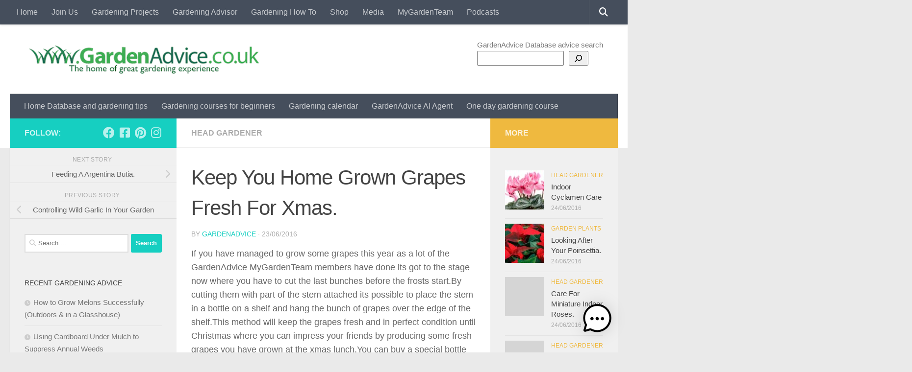

--- FILE ---
content_type: text/html; charset=UTF-8
request_url: https://gardenadvice.co.uk/gardening-tips/keep-you-home-grown-grapes-fresh-for-xmas/
body_size: 15478
content:
<!DOCTYPE html>
<html class="no-js" lang="en-GB">
<head>
  <meta charset="UTF-8">
  <meta name="viewport" content="width=device-width, initial-scale=1.0">
  <link rel="profile" href="https://gmpg.org/xfn/11" />
  <link rel="pingback" href="https://gardenadvice.co.uk/gardening-tips/xmlrpc.php">

          <style id="wfc-base-style" type="text/css">
             .wfc-reset-menu-item-first-letter .navbar .nav>li>a:first-letter {font-size: inherit;}.format-icon:before {color: #5A5A5A;}article .format-icon.tc-hide-icon:before, .safari article.format-video .format-icon.tc-hide-icon:before, .chrome article.format-video .format-icon.tc-hide-icon:before, .safari article.format-image .format-icon.tc-hide-icon:before, .chrome article.format-image .format-icon.tc-hide-icon:before, .safari article.format-gallery .format-icon.tc-hide-icon:before, .safari article.attachment .format-icon.tc-hide-icon:before, .chrome article.format-gallery .format-icon.tc-hide-icon:before, .chrome article.attachment .format-icon.tc-hide-icon:before {content: none!important;}h2#tc-comment-title.tc-hide-icon:before {content: none!important;}.archive .archive-header h1.format-icon.tc-hide-icon:before {content: none!important;}.tc-sidebar h3.widget-title.tc-hide-icon:before {content: none!important;}.footer-widgets h3.widget-title.tc-hide-icon:before {content: none!important;}.tc-hide-icon i, i.tc-hide-icon {display: none !important;}.carousel-control {font-family: "Helvetica Neue", Helvetica, Arial, sans-serif;}.social-block a {font-size: 18px;}footer#footer .colophon .social-block a {font-size: 16px;}.social-block.widget_social a {font-size: 14px;}
        </style>
        <meta name='robots' content='index, follow, max-image-preview:large, max-snippet:-1, max-video-preview:-1' />
<script>document.documentElement.className = document.documentElement.className.replace("no-js","js");</script>

	<!-- This site is optimized with the Yoast SEO plugin v26.7 - https://yoast.com/wordpress/plugins/seo/ -->
	<title>Keep You Home Grown Grapes Fresh For Xmas. - GardenAdvice AI Gardening Database</title>
	<link rel="canonical" href="https://gardenadvice.co.uk/gardening-tips/keep-you-home-grown-grapes-fresh-for-xmas/" />
	<meta property="og:locale" content="en_GB" />
	<meta property="og:type" content="article" />
	<meta property="og:title" content="Keep You Home Grown Grapes Fresh For Xmas. - GardenAdvice AI Gardening Database" />
	<meta property="og:description" content="If you have managed to grow some grapes this year as a lot of the GardenAdvice MyGardenTeam members have done its got to the stage now where you have to cut the last bunches&#046;&#046;&#046;" />
	<meta property="og:url" content="https://gardenadvice.co.uk/gardening-tips/keep-you-home-grown-grapes-fresh-for-xmas/" />
	<meta property="og:site_name" content="GardenAdvice AI Gardening Database" />
	<meta property="article:publisher" content="https://www.facebook.com/GardenAdvice.co.uk/" />
	<meta property="article:published_time" content="2016-06-23T15:00:54+00:00" />
	<meta property="og:image" content="https://gardenadvice.co.uk/gardening-tips/wp-content/uploads/sites/6/2016/07/wisteria.jpg" />
	<meta property="og:image:width" content="650" />
	<meta property="og:image:height" content="597" />
	<meta property="og:image:type" content="image/jpeg" />
	<meta name="author" content="GardenAdvice" />
	<meta name="twitter:card" content="summary_large_image" />
	<meta name="twitter:creator" content="@mygardenteam" />
	<meta name="twitter:site" content="@mygardenteam" />
	<meta name="twitter:label1" content="Written by" />
	<meta name="twitter:data1" content="GardenAdvice" />
	<meta name="twitter:label2" content="Estimated reading time" />
	<meta name="twitter:data2" content="1 minute" />
	<script type="application/ld+json" class="yoast-schema-graph">{"@context":"https://schema.org","@graph":[{"@type":"Article","@id":"https://gardenadvice.co.uk/gardening-tips/keep-you-home-grown-grapes-fresh-for-xmas/#article","isPartOf":{"@id":"https://gardenadvice.co.uk/gardening-tips/keep-you-home-grown-grapes-fresh-for-xmas/"},"author":{"name":"GardenAdvice","@id":"https://gardenadvice.co.uk/gardening-tips/#/schema/person/6788fc62d3d3094c8008a4c6e4531dbe"},"headline":"Keep You Home Grown Grapes Fresh For Xmas.","datePublished":"2016-06-23T15:00:54+00:00","mainEntityOfPage":{"@id":"https://gardenadvice.co.uk/gardening-tips/keep-you-home-grown-grapes-fresh-for-xmas/"},"wordCount":143,"commentCount":0,"publisher":{"@id":"https://gardenadvice.co.uk/gardening-tips/#organization"},"articleSection":["Head Gardener"],"inLanguage":"en-GB","potentialAction":[{"@type":"CommentAction","name":"Comment","target":["https://gardenadvice.co.uk/gardening-tips/keep-you-home-grown-grapes-fresh-for-xmas/#respond"]}]},{"@type":"WebPage","@id":"https://gardenadvice.co.uk/gardening-tips/keep-you-home-grown-grapes-fresh-for-xmas/","url":"https://gardenadvice.co.uk/gardening-tips/keep-you-home-grown-grapes-fresh-for-xmas/","name":"Keep You Home Grown Grapes Fresh For Xmas. - GardenAdvice AI Gardening Database","isPartOf":{"@id":"https://gardenadvice.co.uk/gardening-tips/#website"},"datePublished":"2016-06-23T15:00:54+00:00","breadcrumb":{"@id":"https://gardenadvice.co.uk/gardening-tips/keep-you-home-grown-grapes-fresh-for-xmas/#breadcrumb"},"inLanguage":"en-GB","potentialAction":[{"@type":"ReadAction","target":["https://gardenadvice.co.uk/gardening-tips/keep-you-home-grown-grapes-fresh-for-xmas/"]}]},{"@type":"BreadcrumbList","@id":"https://gardenadvice.co.uk/gardening-tips/keep-you-home-grown-grapes-fresh-for-xmas/#breadcrumb","itemListElement":[{"@type":"ListItem","position":1,"name":"Home","item":"https://gardenadvice.co.uk/gardening-tips/"},{"@type":"ListItem","position":2,"name":"Keep You Home Grown Grapes Fresh For Xmas."}]},{"@type":"WebSite","@id":"https://gardenadvice.co.uk/gardening-tips/#website","url":"https://gardenadvice.co.uk/gardening-tips/","name":"GardenAdvice.co.uk - GardenAdvice - gardening database","description":"The home of gardening Knowledge","publisher":{"@id":"https://gardenadvice.co.uk/gardening-tips/#organization"},"potentialAction":[{"@type":"SearchAction","target":{"@type":"EntryPoint","urlTemplate":"https://gardenadvice.co.uk/gardening-tips/?s={search_term_string}"},"query-input":{"@type":"PropertyValueSpecification","valueRequired":true,"valueName":"search_term_string"}}],"inLanguage":"en-GB"},{"@type":"Organization","@id":"https://gardenadvice.co.uk/gardening-tips/#organization","name":"GardenAdvice - gardening database","url":"https://gardenadvice.co.uk/gardening-tips/","logo":{"@type":"ImageObject","inLanguage":"en-GB","@id":"https://gardenadvice.co.uk/gardening-tips/#/schema/logo/image/","url":"https://gardenadvice.co.uk/gardening-tips/wp-content/uploads/sites/6/2021/08/cropped-favicon.png","contentUrl":"https://gardenadvice.co.uk/gardening-tips/wp-content/uploads/sites/6/2021/08/cropped-favicon.png","width":512,"height":512,"caption":"GardenAdvice - gardening database"},"image":{"@id":"https://gardenadvice.co.uk/gardening-tips/#/schema/logo/image/"},"sameAs":["https://www.facebook.com/GardenAdvice.co.uk/","https://x.com/mygardenteam","https://www.instagram.com/mygardenteam/","https://www.linkedin.com/company/gardenadvice-co-uk","https://www.pinterest.co.uk/gardenadvice/"]},{"@type":"Person","@id":"https://gardenadvice.co.uk/gardening-tips/#/schema/person/6788fc62d3d3094c8008a4c6e4531dbe","name":"GardenAdvice","image":{"@type":"ImageObject","inLanguage":"en-GB","@id":"https://gardenadvice.co.uk/gardening-tips/#/schema/person/image/","url":"https://secure.gravatar.com/avatar/57a93ef9c84706d6a42fd5b9c9864ba35c0716400f460a7a33ec6fda98a9d905?s=96&d=mm&r=g","contentUrl":"https://secure.gravatar.com/avatar/57a93ef9c84706d6a42fd5b9c9864ba35c0716400f460a7a33ec6fda98a9d905?s=96&d=mm&r=g","caption":"GardenAdvice"},"sameAs":["http://gardenadvice.co.uk"],"url":"https://gardenadvice.co.uk/gardening-tips/author/gardenadvice/"}]}</script>
	<!-- / Yoast SEO plugin. -->


<link rel="alternate" type="application/rss+xml" title="GardenAdvice AI Gardening Database &raquo; Feed" href="https://gardenadvice.co.uk/gardening-tips/feed/" />
<link rel="alternate" type="application/rss+xml" title="GardenAdvice AI Gardening Database &raquo; Comments Feed" href="https://gardenadvice.co.uk/gardening-tips/comments/feed/" />
<link rel="alternate" type="application/rss+xml" title="GardenAdvice AI Gardening Database &raquo; Keep You Home Grown Grapes Fresh For Xmas. Comments Feed" href="https://gardenadvice.co.uk/gardening-tips/keep-you-home-grown-grapes-fresh-for-xmas/feed/" />
<link rel="alternate" title="oEmbed (JSON)" type="application/json+oembed" href="https://gardenadvice.co.uk/gardening-tips/wp-json/oembed/1.0/embed?url=https%3A%2F%2Fgardenadvice.co.uk%2Fgardening-tips%2Fkeep-you-home-grown-grapes-fresh-for-xmas%2F" />
<link rel="alternate" title="oEmbed (XML)" type="text/xml+oembed" href="https://gardenadvice.co.uk/gardening-tips/wp-json/oembed/1.0/embed?url=https%3A%2F%2Fgardenadvice.co.uk%2Fgardening-tips%2Fkeep-you-home-grown-grapes-fresh-for-xmas%2F&#038;format=xml" />
<style id='wp-img-auto-sizes-contain-inline-css'>
img:is([sizes=auto i],[sizes^="auto," i]){contain-intrinsic-size:3000px 1500px}
/*# sourceURL=wp-img-auto-sizes-contain-inline-css */
</style>
<style id='wp-emoji-styles-inline-css'>

	img.wp-smiley, img.emoji {
		display: inline !important;
		border: none !important;
		box-shadow: none !important;
		height: 1em !important;
		width: 1em !important;
		margin: 0 0.07em !important;
		vertical-align: -0.1em !important;
		background: none !important;
		padding: 0 !important;
	}
/*# sourceURL=wp-emoji-styles-inline-css */
</style>
<style id='wp-block-library-inline-css'>
:root{--wp-block-synced-color:#7a00df;--wp-block-synced-color--rgb:122,0,223;--wp-bound-block-color:var(--wp-block-synced-color);--wp-editor-canvas-background:#ddd;--wp-admin-theme-color:#007cba;--wp-admin-theme-color--rgb:0,124,186;--wp-admin-theme-color-darker-10:#006ba1;--wp-admin-theme-color-darker-10--rgb:0,107,160.5;--wp-admin-theme-color-darker-20:#005a87;--wp-admin-theme-color-darker-20--rgb:0,90,135;--wp-admin-border-width-focus:2px}@media (min-resolution:192dpi){:root{--wp-admin-border-width-focus:1.5px}}.wp-element-button{cursor:pointer}:root .has-very-light-gray-background-color{background-color:#eee}:root .has-very-dark-gray-background-color{background-color:#313131}:root .has-very-light-gray-color{color:#eee}:root .has-very-dark-gray-color{color:#313131}:root .has-vivid-green-cyan-to-vivid-cyan-blue-gradient-background{background:linear-gradient(135deg,#00d084,#0693e3)}:root .has-purple-crush-gradient-background{background:linear-gradient(135deg,#34e2e4,#4721fb 50%,#ab1dfe)}:root .has-hazy-dawn-gradient-background{background:linear-gradient(135deg,#faaca8,#dad0ec)}:root .has-subdued-olive-gradient-background{background:linear-gradient(135deg,#fafae1,#67a671)}:root .has-atomic-cream-gradient-background{background:linear-gradient(135deg,#fdd79a,#004a59)}:root .has-nightshade-gradient-background{background:linear-gradient(135deg,#330968,#31cdcf)}:root .has-midnight-gradient-background{background:linear-gradient(135deg,#020381,#2874fc)}:root{--wp--preset--font-size--normal:16px;--wp--preset--font-size--huge:42px}.has-regular-font-size{font-size:1em}.has-larger-font-size{font-size:2.625em}.has-normal-font-size{font-size:var(--wp--preset--font-size--normal)}.has-huge-font-size{font-size:var(--wp--preset--font-size--huge)}.has-text-align-center{text-align:center}.has-text-align-left{text-align:left}.has-text-align-right{text-align:right}.has-fit-text{white-space:nowrap!important}#end-resizable-editor-section{display:none}.aligncenter{clear:both}.items-justified-left{justify-content:flex-start}.items-justified-center{justify-content:center}.items-justified-right{justify-content:flex-end}.items-justified-space-between{justify-content:space-between}.screen-reader-text{border:0;clip-path:inset(50%);height:1px;margin:-1px;overflow:hidden;padding:0;position:absolute;width:1px;word-wrap:normal!important}.screen-reader-text:focus{background-color:#ddd;clip-path:none;color:#444;display:block;font-size:1em;height:auto;left:5px;line-height:normal;padding:15px 23px 14px;text-decoration:none;top:5px;width:auto;z-index:100000}html :where(.has-border-color){border-style:solid}html :where([style*=border-top-color]){border-top-style:solid}html :where([style*=border-right-color]){border-right-style:solid}html :where([style*=border-bottom-color]){border-bottom-style:solid}html :where([style*=border-left-color]){border-left-style:solid}html :where([style*=border-width]){border-style:solid}html :where([style*=border-top-width]){border-top-style:solid}html :where([style*=border-right-width]){border-right-style:solid}html :where([style*=border-bottom-width]){border-bottom-style:solid}html :where([style*=border-left-width]){border-left-style:solid}html :where(img[class*=wp-image-]){height:auto;max-width:100%}:where(figure){margin:0 0 1em}html :where(.is-position-sticky){--wp-admin--admin-bar--position-offset:var(--wp-admin--admin-bar--height,0px)}@media screen and (max-width:600px){html :where(.is-position-sticky){--wp-admin--admin-bar--position-offset:0px}}

/*# sourceURL=wp-block-library-inline-css */
</style><style id='wp-block-search-inline-css'>
.wp-block-search__button{margin-left:10px;word-break:normal}.wp-block-search__button.has-icon{line-height:0}.wp-block-search__button svg{height:1.25em;min-height:24px;min-width:24px;width:1.25em;fill:currentColor;vertical-align:text-bottom}:where(.wp-block-search__button){border:1px solid #ccc;padding:6px 10px}.wp-block-search__inside-wrapper{display:flex;flex:auto;flex-wrap:nowrap;max-width:100%}.wp-block-search__label{width:100%}.wp-block-search.wp-block-search__button-only .wp-block-search__button{box-sizing:border-box;display:flex;flex-shrink:0;justify-content:center;margin-left:0;max-width:100%}.wp-block-search.wp-block-search__button-only .wp-block-search__inside-wrapper{min-width:0!important;transition-property:width}.wp-block-search.wp-block-search__button-only .wp-block-search__input{flex-basis:100%;transition-duration:.3s}.wp-block-search.wp-block-search__button-only.wp-block-search__searchfield-hidden,.wp-block-search.wp-block-search__button-only.wp-block-search__searchfield-hidden .wp-block-search__inside-wrapper{overflow:hidden}.wp-block-search.wp-block-search__button-only.wp-block-search__searchfield-hidden .wp-block-search__input{border-left-width:0!important;border-right-width:0!important;flex-basis:0;flex-grow:0;margin:0;min-width:0!important;padding-left:0!important;padding-right:0!important;width:0!important}:where(.wp-block-search__input){appearance:none;border:1px solid #949494;flex-grow:1;font-family:inherit;font-size:inherit;font-style:inherit;font-weight:inherit;letter-spacing:inherit;line-height:inherit;margin-left:0;margin-right:0;min-width:3rem;padding:8px;text-decoration:unset!important;text-transform:inherit}:where(.wp-block-search__button-inside .wp-block-search__inside-wrapper){background-color:#fff;border:1px solid #949494;box-sizing:border-box;padding:4px}:where(.wp-block-search__button-inside .wp-block-search__inside-wrapper) .wp-block-search__input{border:none;border-radius:0;padding:0 4px}:where(.wp-block-search__button-inside .wp-block-search__inside-wrapper) .wp-block-search__input:focus{outline:none}:where(.wp-block-search__button-inside .wp-block-search__inside-wrapper) :where(.wp-block-search__button){padding:4px 8px}.wp-block-search.aligncenter .wp-block-search__inside-wrapper{margin:auto}.wp-block[data-align=right] .wp-block-search.wp-block-search__button-only .wp-block-search__inside-wrapper{float:right}
/*# sourceURL=https://gardenadvice.co.uk/gardening-tips/wp-includes/blocks/search/style.min.css */
</style>
<style id='global-styles-inline-css'>
:root{--wp--preset--aspect-ratio--square: 1;--wp--preset--aspect-ratio--4-3: 4/3;--wp--preset--aspect-ratio--3-4: 3/4;--wp--preset--aspect-ratio--3-2: 3/2;--wp--preset--aspect-ratio--2-3: 2/3;--wp--preset--aspect-ratio--16-9: 16/9;--wp--preset--aspect-ratio--9-16: 9/16;--wp--preset--color--black: #000000;--wp--preset--color--cyan-bluish-gray: #abb8c3;--wp--preset--color--white: #ffffff;--wp--preset--color--pale-pink: #f78da7;--wp--preset--color--vivid-red: #cf2e2e;--wp--preset--color--luminous-vivid-orange: #ff6900;--wp--preset--color--luminous-vivid-amber: #fcb900;--wp--preset--color--light-green-cyan: #7bdcb5;--wp--preset--color--vivid-green-cyan: #00d084;--wp--preset--color--pale-cyan-blue: #8ed1fc;--wp--preset--color--vivid-cyan-blue: #0693e3;--wp--preset--color--vivid-purple: #9b51e0;--wp--preset--gradient--vivid-cyan-blue-to-vivid-purple: linear-gradient(135deg,rgb(6,147,227) 0%,rgb(155,81,224) 100%);--wp--preset--gradient--light-green-cyan-to-vivid-green-cyan: linear-gradient(135deg,rgb(122,220,180) 0%,rgb(0,208,130) 100%);--wp--preset--gradient--luminous-vivid-amber-to-luminous-vivid-orange: linear-gradient(135deg,rgb(252,185,0) 0%,rgb(255,105,0) 100%);--wp--preset--gradient--luminous-vivid-orange-to-vivid-red: linear-gradient(135deg,rgb(255,105,0) 0%,rgb(207,46,46) 100%);--wp--preset--gradient--very-light-gray-to-cyan-bluish-gray: linear-gradient(135deg,rgb(238,238,238) 0%,rgb(169,184,195) 100%);--wp--preset--gradient--cool-to-warm-spectrum: linear-gradient(135deg,rgb(74,234,220) 0%,rgb(151,120,209) 20%,rgb(207,42,186) 40%,rgb(238,44,130) 60%,rgb(251,105,98) 80%,rgb(254,248,76) 100%);--wp--preset--gradient--blush-light-purple: linear-gradient(135deg,rgb(255,206,236) 0%,rgb(152,150,240) 100%);--wp--preset--gradient--blush-bordeaux: linear-gradient(135deg,rgb(254,205,165) 0%,rgb(254,45,45) 50%,rgb(107,0,62) 100%);--wp--preset--gradient--luminous-dusk: linear-gradient(135deg,rgb(255,203,112) 0%,rgb(199,81,192) 50%,rgb(65,88,208) 100%);--wp--preset--gradient--pale-ocean: linear-gradient(135deg,rgb(255,245,203) 0%,rgb(182,227,212) 50%,rgb(51,167,181) 100%);--wp--preset--gradient--electric-grass: linear-gradient(135deg,rgb(202,248,128) 0%,rgb(113,206,126) 100%);--wp--preset--gradient--midnight: linear-gradient(135deg,rgb(2,3,129) 0%,rgb(40,116,252) 100%);--wp--preset--font-size--small: 13px;--wp--preset--font-size--medium: 20px;--wp--preset--font-size--large: 36px;--wp--preset--font-size--x-large: 42px;--wp--preset--spacing--20: 0.44rem;--wp--preset--spacing--30: 0.67rem;--wp--preset--spacing--40: 1rem;--wp--preset--spacing--50: 1.5rem;--wp--preset--spacing--60: 2.25rem;--wp--preset--spacing--70: 3.38rem;--wp--preset--spacing--80: 5.06rem;--wp--preset--shadow--natural: 6px 6px 9px rgba(0, 0, 0, 0.2);--wp--preset--shadow--deep: 12px 12px 50px rgba(0, 0, 0, 0.4);--wp--preset--shadow--sharp: 6px 6px 0px rgba(0, 0, 0, 0.2);--wp--preset--shadow--outlined: 6px 6px 0px -3px rgb(255, 255, 255), 6px 6px rgb(0, 0, 0);--wp--preset--shadow--crisp: 6px 6px 0px rgb(0, 0, 0);}:where(.is-layout-flex){gap: 0.5em;}:where(.is-layout-grid){gap: 0.5em;}body .is-layout-flex{display: flex;}.is-layout-flex{flex-wrap: wrap;align-items: center;}.is-layout-flex > :is(*, div){margin: 0;}body .is-layout-grid{display: grid;}.is-layout-grid > :is(*, div){margin: 0;}:where(.wp-block-columns.is-layout-flex){gap: 2em;}:where(.wp-block-columns.is-layout-grid){gap: 2em;}:where(.wp-block-post-template.is-layout-flex){gap: 1.25em;}:where(.wp-block-post-template.is-layout-grid){gap: 1.25em;}.has-black-color{color: var(--wp--preset--color--black) !important;}.has-cyan-bluish-gray-color{color: var(--wp--preset--color--cyan-bluish-gray) !important;}.has-white-color{color: var(--wp--preset--color--white) !important;}.has-pale-pink-color{color: var(--wp--preset--color--pale-pink) !important;}.has-vivid-red-color{color: var(--wp--preset--color--vivid-red) !important;}.has-luminous-vivid-orange-color{color: var(--wp--preset--color--luminous-vivid-orange) !important;}.has-luminous-vivid-amber-color{color: var(--wp--preset--color--luminous-vivid-amber) !important;}.has-light-green-cyan-color{color: var(--wp--preset--color--light-green-cyan) !important;}.has-vivid-green-cyan-color{color: var(--wp--preset--color--vivid-green-cyan) !important;}.has-pale-cyan-blue-color{color: var(--wp--preset--color--pale-cyan-blue) !important;}.has-vivid-cyan-blue-color{color: var(--wp--preset--color--vivid-cyan-blue) !important;}.has-vivid-purple-color{color: var(--wp--preset--color--vivid-purple) !important;}.has-black-background-color{background-color: var(--wp--preset--color--black) !important;}.has-cyan-bluish-gray-background-color{background-color: var(--wp--preset--color--cyan-bluish-gray) !important;}.has-white-background-color{background-color: var(--wp--preset--color--white) !important;}.has-pale-pink-background-color{background-color: var(--wp--preset--color--pale-pink) !important;}.has-vivid-red-background-color{background-color: var(--wp--preset--color--vivid-red) !important;}.has-luminous-vivid-orange-background-color{background-color: var(--wp--preset--color--luminous-vivid-orange) !important;}.has-luminous-vivid-amber-background-color{background-color: var(--wp--preset--color--luminous-vivid-amber) !important;}.has-light-green-cyan-background-color{background-color: var(--wp--preset--color--light-green-cyan) !important;}.has-vivid-green-cyan-background-color{background-color: var(--wp--preset--color--vivid-green-cyan) !important;}.has-pale-cyan-blue-background-color{background-color: var(--wp--preset--color--pale-cyan-blue) !important;}.has-vivid-cyan-blue-background-color{background-color: var(--wp--preset--color--vivid-cyan-blue) !important;}.has-vivid-purple-background-color{background-color: var(--wp--preset--color--vivid-purple) !important;}.has-black-border-color{border-color: var(--wp--preset--color--black) !important;}.has-cyan-bluish-gray-border-color{border-color: var(--wp--preset--color--cyan-bluish-gray) !important;}.has-white-border-color{border-color: var(--wp--preset--color--white) !important;}.has-pale-pink-border-color{border-color: var(--wp--preset--color--pale-pink) !important;}.has-vivid-red-border-color{border-color: var(--wp--preset--color--vivid-red) !important;}.has-luminous-vivid-orange-border-color{border-color: var(--wp--preset--color--luminous-vivid-orange) !important;}.has-luminous-vivid-amber-border-color{border-color: var(--wp--preset--color--luminous-vivid-amber) !important;}.has-light-green-cyan-border-color{border-color: var(--wp--preset--color--light-green-cyan) !important;}.has-vivid-green-cyan-border-color{border-color: var(--wp--preset--color--vivid-green-cyan) !important;}.has-pale-cyan-blue-border-color{border-color: var(--wp--preset--color--pale-cyan-blue) !important;}.has-vivid-cyan-blue-border-color{border-color: var(--wp--preset--color--vivid-cyan-blue) !important;}.has-vivid-purple-border-color{border-color: var(--wp--preset--color--vivid-purple) !important;}.has-vivid-cyan-blue-to-vivid-purple-gradient-background{background: var(--wp--preset--gradient--vivid-cyan-blue-to-vivid-purple) !important;}.has-light-green-cyan-to-vivid-green-cyan-gradient-background{background: var(--wp--preset--gradient--light-green-cyan-to-vivid-green-cyan) !important;}.has-luminous-vivid-amber-to-luminous-vivid-orange-gradient-background{background: var(--wp--preset--gradient--luminous-vivid-amber-to-luminous-vivid-orange) !important;}.has-luminous-vivid-orange-to-vivid-red-gradient-background{background: var(--wp--preset--gradient--luminous-vivid-orange-to-vivid-red) !important;}.has-very-light-gray-to-cyan-bluish-gray-gradient-background{background: var(--wp--preset--gradient--very-light-gray-to-cyan-bluish-gray) !important;}.has-cool-to-warm-spectrum-gradient-background{background: var(--wp--preset--gradient--cool-to-warm-spectrum) !important;}.has-blush-light-purple-gradient-background{background: var(--wp--preset--gradient--blush-light-purple) !important;}.has-blush-bordeaux-gradient-background{background: var(--wp--preset--gradient--blush-bordeaux) !important;}.has-luminous-dusk-gradient-background{background: var(--wp--preset--gradient--luminous-dusk) !important;}.has-pale-ocean-gradient-background{background: var(--wp--preset--gradient--pale-ocean) !important;}.has-electric-grass-gradient-background{background: var(--wp--preset--gradient--electric-grass) !important;}.has-midnight-gradient-background{background: var(--wp--preset--gradient--midnight) !important;}.has-small-font-size{font-size: var(--wp--preset--font-size--small) !important;}.has-medium-font-size{font-size: var(--wp--preset--font-size--medium) !important;}.has-large-font-size{font-size: var(--wp--preset--font-size--large) !important;}.has-x-large-font-size{font-size: var(--wp--preset--font-size--x-large) !important;}
/*# sourceURL=global-styles-inline-css */
</style>

<style id='classic-theme-styles-inline-css'>
/*! This file is auto-generated */
.wp-block-button__link{color:#fff;background-color:#32373c;border-radius:9999px;box-shadow:none;text-decoration:none;padding:calc(.667em + 2px) calc(1.333em + 2px);font-size:1.125em}.wp-block-file__button{background:#32373c;color:#fff;text-decoration:none}
/*# sourceURL=/wp-includes/css/classic-themes.min.css */
</style>
<link rel='stylesheet' id='wdgpt-style-front-css' href='https://gardenadvice.co.uk/gardening-tips/wp-content/plugins/smartsearchwp-amended/css/main.css?ver=2.6.2' media='all' />
<link rel='stylesheet' id='mwai_chatbot_theme_messages-css' href='https://gardenadvice.co.uk/gardening-tips/wp-content/plugins/ai-engine-pro/themes/messages.css?ver=1765979004' media='all' />
<link rel='stylesheet' id='hph-front-style-css' href='https://gardenadvice.co.uk/gardening-tips/wp-content/themes/hueman-pro/addons/assets/front/css/hph-front.min.css?ver=1.4.29' media='all' />
<link rel='stylesheet' id='hueman-main-style-css' href='https://gardenadvice.co.uk/gardening-tips/wp-content/themes/hueman-pro/assets/front/css/main.min.css?ver=1.4.29' media='all' />
<style id='hueman-main-style-inline-css'>
body { font-family:Arial, sans-serif;font-size:1.00rem }@media only screen and (min-width: 720px) {
        .nav > li { font-size:1.00rem; }
      }.search-expand,
              #nav-topbar.nav-container { background-color: #454e5c}@media only screen and (min-width: 720px) {
                #nav-topbar .nav ul { background-color: #454e5c; }
              }.is-scrolled #header .nav-container.desktop-sticky,
              .is-scrolled #header .search-expand { background-color: #454e5c; background-color: rgba(69,78,92,0.90) }.is-scrolled .topbar-transparent #nav-topbar.desktop-sticky .nav ul { background-color: #454e5c; background-color: rgba(69,78,92,0.95) }#header { background-color: #ffffff; }
@media only screen and (min-width: 720px) {
  #nav-header .nav ul { background-color: #ffffff; }
}
        .is-scrolled #header #nav-mobile { background-color: #454e5c; background-color: rgba(69,78,92,0.90) }.site-title a img { max-height: 62px; }body { background-color: #eaeaea; }
/*# sourceURL=hueman-main-style-inline-css */
</style>
<link rel='stylesheet' id='hueman-font-awesome-css' href='https://gardenadvice.co.uk/gardening-tips/wp-content/themes/hueman-pro/assets/front/css/font-awesome.min.css?ver=1.4.29' media='all' />
<script src="https://gardenadvice.co.uk/gardening-tips/wp-includes/js/jquery/jquery.min.js?ver=3.7.1" id="jquery-core-js"></script>
<script src="https://gardenadvice.co.uk/gardening-tips/wp-includes/js/jquery/jquery-migrate.min.js?ver=3.4.1" id="jquery-migrate-js"></script>
<script src="https://gardenadvice.co.uk/gardening-tips/wp-includes/js/dist/vendor/react.min.js?ver=18.3.1.1" id="react-js"></script>
<script src="https://gardenadvice.co.uk/gardening-tips/wp-includes/js/dist/vendor/react-dom.min.js?ver=18.3.1.1" id="react-dom-js"></script>
<script src="https://gardenadvice.co.uk/gardening-tips/wp-includes/js/dist/escape-html.min.js?ver=6561a406d2d232a6fbd2" id="wp-escape-html-js"></script>
<script src="https://gardenadvice.co.uk/gardening-tips/wp-includes/js/dist/element.min.js?ver=6a582b0c827fa25df3dd" id="wp-element-js"></script>
<script src="https://gardenadvice.co.uk/gardening-tips/wp-content/plugins/ai-engine-pro/app/chatbot.js?ver=1765979004" id="mwai_chatbot-js"></script>
<link rel="https://api.w.org/" href="https://gardenadvice.co.uk/gardening-tips/wp-json/" /><link rel="alternate" title="JSON" type="application/json" href="https://gardenadvice.co.uk/gardening-tips/wp-json/wp/v2/posts/1607" /><link rel="EditURI" type="application/rsd+xml" title="RSD" href="https://gardenadvice.co.uk/gardening-tips/xmlrpc.php?rsd" />
<meta name="generator" content="WordPress 6.9" />
<link rel='shortlink' href='https://gardenadvice.co.uk/gardening-tips/?p=1607' />
    <link rel="preload" as="font" type="font/woff2" href="https://gardenadvice.co.uk/gardening-tips/wp-content/themes/hueman-pro/assets/front/webfonts/fa-brands-400.woff2?v=5.15.2" crossorigin="anonymous"/>
    <link rel="preload" as="font" type="font/woff2" href="https://gardenadvice.co.uk/gardening-tips/wp-content/themes/hueman-pro/assets/front/webfonts/fa-regular-400.woff2?v=5.15.2" crossorigin="anonymous"/>
    <link rel="preload" as="font" type="font/woff2" href="https://gardenadvice.co.uk/gardening-tips/wp-content/themes/hueman-pro/assets/front/webfonts/fa-solid-900.woff2?v=5.15.2" crossorigin="anonymous"/>
  <!--[if lt IE 9]>
<script src="https://gardenadvice.co.uk/gardening-tips/wp-content/themes/hueman-pro/assets/front/js/ie/html5shiv-printshiv.min.js"></script>
<script src="https://gardenadvice.co.uk/gardening-tips/wp-content/themes/hueman-pro/assets/front/js/ie/selectivizr.js"></script>
<![endif]-->
<link rel="icon" href="https://gardenadvice.co.uk/gardening-tips/wp-content/uploads/sites/6/2021/08/cropped-favicon-32x32.png" sizes="32x32" />
<link rel="icon" href="https://gardenadvice.co.uk/gardening-tips/wp-content/uploads/sites/6/2021/08/cropped-favicon-192x192.png" sizes="192x192" />
<link rel="apple-touch-icon" href="https://gardenadvice.co.uk/gardening-tips/wp-content/uploads/sites/6/2021/08/cropped-favicon-180x180.png" />
<meta name="msapplication-TileImage" content="https://gardenadvice.co.uk/gardening-tips/wp-content/uploads/sites/6/2021/08/cropped-favicon-270x270.png" />
            <style id="grids-css" type="text/css">
                .post-list .grid-item {float: left; }
                .cols-1 .grid-item { width: 100%; }
                .cols-2 .grid-item { width: 50%; }
                .cols-3 .grid-item { width: 33.3%; }
                .cols-4 .grid-item { width: 25%; }
                @media only screen and (max-width: 719px) {
                      #grid-wrapper .grid-item{
                        width: 100%;
                      }
                }
            </style>
            </head>

<body class="wp-singular post-template-default single single-post postid-1607 single-format-standard wp-custom-logo wp-embed-responsive wp-theme-hueman-pro col-3cm full-width topbar-enabled hueman-pro-1-4-29 chrome">
<div id="wrapper">
  <a class="screen-reader-text skip-link" href="#content">Below content</a>
  
  <header id="header" class="both-menus-mobile-on two-mobile-menus both_menus header-ads-desktop  topbar-transparent no-header-img">
  
        <nav class="nav-container group desktop-menu  " id="nav-topbar" data-menu-id="header-1">
                <!-- <div class="ham__navbar-toggler collapsed" aria-expanded="false">
          <div class="ham__navbar-span-wrapper">
            <span class="ham-toggler-menu__span"></span>
          </div>
        </div> -->
        <button class="ham__navbar-toggler-two collapsed" title="Menu" aria-expanded="false">
          <span class="ham__navbar-span-wrapper">
            <span class="line line-1"></span>
            <span class="line line-2"></span>
            <span class="line line-3"></span>
          </span>
        </button>
              <div class="nav-text"></div>
  <div class="topbar-toggle-down">
    <i class="fas fa-angle-double-down" aria-hidden="true" data-toggle="down" title="Expand menu"></i>
    <i class="fas fa-angle-double-up" aria-hidden="true" data-toggle="up" title="Collapse menu"></i>
  </div>
  <div class="nav-wrap container">
    <ul id="menu-topbar" class="nav container-inner group"><li id="menu-item-10" class="menu-item menu-item-type-custom menu-item-object-custom menu-item-10"><a href="https://gardenadvice.co.uk">Home</a></li>
<li id="menu-item-4077" class="menu-item menu-item-type-custom menu-item-object-custom menu-item-4077"><a href="https://gardenadvice.co.uk/membership-join/">Join Us</a></li>
<li id="menu-item-11" class="menu-item menu-item-type-custom menu-item-object-custom menu-item-11"><a href="https://gardenadvice.co.uk/gardening-project/">Gardening Projects</a></li>
<li id="menu-item-12" class="menu-item menu-item-type-custom menu-item-object-custom menu-item-12"><a href="https://gardenadvice.co.uk/gardening-advice/">Gardening Advisor</a></li>
<li id="menu-item-13" class="menu-item menu-item-type-custom menu-item-object-custom menu-item-13"><a href="https://gardenadvice.co.uk/gardening-how-to/">Gardening How To</a></li>
<li id="menu-item-15" class="menu-item menu-item-type-custom menu-item-object-custom menu-item-15"><a href="https://gardenadvice.co.uk/shop/">Shop</a></li>
<li id="menu-item-3764" class="menu-item menu-item-type-custom menu-item-object-custom menu-item-3764"><a href="https://gardenadvice.co.uk/media/">Media</a></li>
<li id="menu-item-3766" class="menu-item menu-item-type-custom menu-item-object-custom menu-item-3766"><a href="https://gardenadvice.co.uk/my-garden-team/">MyGardenTeam</a></li>
<li id="menu-item-5309" class="menu-item menu-item-type-custom menu-item-object-custom menu-item-5309"><a href="https://gardenadvice.co.uk/blog/podcast/">Podcasts</a></li>
</ul>  </div>
      <div id="topbar-header-search" class="container">
      <div class="container-inner">
        <button class="toggle-search"><i class="fas fa-search"></i></button>
        <div class="search-expand">
          <div class="search-expand-inner"><form role="search" method="get" class="search-form" action="https://gardenadvice.co.uk/gardening-tips/">
				<label>
					<span class="screen-reader-text">Search for:</span>
					<input type="search" class="search-field" placeholder="Search &hellip;" value="" name="s" />
				</label>
				<input type="submit" class="search-submit" value="Search" />
			</form></div>
        </div>
      </div><!--/.container-inner-->
    </div><!--/.container-->
  
</nav><!--/#nav-topbar-->  
  <div class="container group">
        <div class="container-inner">

                    <div class="group hu-pad central-header-zone">
                  <div class="logo-tagline-group">
                      <p class="site-title">                  <a class="custom-logo-link" href="https://gardenadvice.co.uk/gardening-tips/" rel="home" title="GardenAdvice AI Gardening Database | Home page"><img src="https://gardenadvice.co.uk/gardening-tips/wp-content/uploads/sites/6/2022/11/cropped-big-logo-1.gif" alt="GardenAdvice AI Gardening Database" width="850" height="109"/></a>                </p>                                                <p class="site-description">The home of gardening Knowledge</p>
                                        </div>

                                        <div id="header-widgets">
                          <div id="block-12" class="widget widget_block widget_search"><form role="search" method="get" action="https://gardenadvice.co.uk/gardening-tips/" class="wp-block-search__button-outside wp-block-search__icon-button wp-block-search"    ><label class="wp-block-search__label" for="wp-block-search__input-1" >GardenAdvice Database advice search</label><div class="wp-block-search__inside-wrapper" ><input class="wp-block-search__input" id="wp-block-search__input-1" placeholder="" value="" type="search" name="s" required /><button aria-label="Search" class="wp-block-search__button has-icon wp-element-button" type="submit" ><svg class="search-icon" viewBox="0 0 24 24" width="24" height="24">
					<path d="M13 5c-3.3 0-6 2.7-6 6 0 1.4.5 2.7 1.3 3.7l-3.8 3.8 1.1 1.1 3.8-3.8c1 .8 2.3 1.3 3.7 1.3 3.3 0 6-2.7 6-6S16.3 5 13 5zm0 10.5c-2.5 0-4.5-2-4.5-4.5s2-4.5 4.5-4.5 4.5 2 4.5 4.5-2 4.5-4.5 4.5z"></path>
				</svg></button></div></form></div>                      </div><!--/#header-ads-->
                                </div>
      
                <nav class="nav-container group desktop-menu " id="nav-header" data-menu-id="header-2">
                <!-- <div class="ham__navbar-toggler collapsed" aria-expanded="false">
          <div class="ham__navbar-span-wrapper">
            <span class="ham-toggler-menu__span"></span>
          </div>
        </div> -->
        <button class="ham__navbar-toggler-two collapsed" title="Menu" aria-expanded="false">
          <span class="ham__navbar-span-wrapper">
            <span class="line line-1"></span>
            <span class="line line-2"></span>
            <span class="line line-3"></span>
          </span>
        </button>
              <div class="nav-text"><!-- put your mobile menu text here --></div>

  <div class="nav-wrap container">
        <ul id="menu-header" class="nav container-inner group"><li id="menu-item-3767" class="menu-item menu-item-type-custom menu-item-object-custom menu-item-home menu-item-3767"><a href="https://gardenadvice.co.uk/gardening-tips">Home Database and gardening tips</a></li>
<li id="menu-item-3768" class="menu-item menu-item-type-custom menu-item-object-custom menu-item-3768"><a href="https://gardenadvice.co.uk/gardening-courses/beginner/">Gardening courses for beginners</a></li>
<li id="menu-item-3769" class="menu-item menu-item-type-custom menu-item-object-custom menu-item-3769"><a href="https://gardenadvice.co.uk/amazon-alexa">Gardening calendar</a></li>
<li id="menu-item-3770" class="menu-item menu-item-type-custom menu-item-object-custom menu-item-3770"><a href="https://gardenadvice.co.uk/gardening-tips/welcome-to-gardenadvicecouk-gardening-tips-and-advice-database/">GardenAdvice AI Agent</a></li>
<li id="menu-item-3814" class="menu-item menu-item-type-custom menu-item-object-custom menu-item-3814"><a href="https://gardenadvice.co.uk/gardening-courses/">One day gardening course</a></li>
</ul>  </div>
</nav><!--/#nav-header-->      
    </div><!--/.container-inner-->
      </div><!--/.container-->

</header><!--/#header-->
  
  <div class="container" id="page">
    <div class="container-inner">
            <div class="main">
        <div class="main-inner group">
          
              <main class="content" id="content">
              <div class="page-title hu-pad group">
          	    		<ul class="meta-single group">
    			<li class="category"><a href="https://gardenadvice.co.uk/gardening-tips/category/head-gardener/" rel="category tag">Head Gardener</a></li>
    			    		</ul>
            
    </div><!--/.page-title-->
          <div class="hu-pad group">
              <article class="post-1607 post type-post status-publish format-standard hentry category-head-gardener">
    <div class="post-inner group">

      <h1 class="post-title entry-title">Keep You Home Grown Grapes Fresh For Xmas.</h1>
  <p class="post-byline">
       by     <span class="vcard author">
       <span class="fn"><a href="https://gardenadvice.co.uk/gardening-tips/author/gardenadvice/" title="Posts by GardenAdvice" rel="author">GardenAdvice</a></span>
     </span>
     &middot;
                                            <time class="published" datetime="2016-06-23T16:00:54+00:00">23/06/2016</time>
                      </p>

                                
      <div class="clear"></div>

      <div class="entry themeform">
        <div class="entry-inner">
          <p>If you have managed to grow some grapes this year as a lot of the GardenAdvice MyGardenTeam members have done its got to the stage now where you have to cut the last bunches before the frosts start.By cutting them with part of the stem attached its possible to place the stem in a bottle on a shelf and hang the bunch of grapes over the edge of the shelf.This method will keep the grapes fresh and in perfect condition until Christmas where you can impress your friends by producing some fresh grapes you have grown at the xmas lunch.You can buy a special bottle developed for the purpose with a long neck section in which sits the grapes stem and another hole to keep topping up with fresh water every week. </p>

        <section class="gardenadvice-ai-block">
            <h2>GardenAdvice AI agent answering your gardening questions</h2>

            <!-- AI CHATBOT START -->
            <div class="gardenadvice-ai-chatbot">
                <!-- wp:ai-engine/chatbot -->
<div class='mwai-chatbot-container' data-params='{&quot;aiName&quot;:&quot;GardenAdvice AI&quot;,&quot;userName&quot;:&quot;User: GardenAdvice AI&quot;,&quot;guestName&quot;:&quot;Guest:&quot;,&quot;aiAvatar&quot;:true,&quot;userAvatar&quot;:true,&quot;aiAvatarUrl&quot;:&quot;chat-color-green.svg&quot;,&quot;textSend&quot;:&quot;Send&quot;,&quot;textClear&quot;:&quot;Clear&quot;,&quot;imageUpload&quot;:true,&quot;fileUpload&quot;:true,&quot;multiUpload&quot;:true,&quot;maxUploads&quot;:3,&quot;fileUploads&quot;:3,&quot;allowedMimeTypes&quot;:&quot;image\/png, image\/jpeg, video\/mp4&quot;,&quot;mode&quot;:&quot;chat&quot;,&quot;textInputPlaceholder&quot;:&quot;Type your gardening question or upload a plant image...&quot;,&quot;textInputMaxLength&quot;:512,&quot;textCompliance&quot;:&quot;This is GardenAdvice AI gardening advice for clarification of the advice provided  please contact us &quot;,&quot;startSentence&quot;:&quot;Ask the GardenAdvice gardening knowledge database AI Agent your gardening questions or idenfiy a plant by loading a plant image ( detailed responses can take up to 30 seconds ) &quot;,&quot;localMemory&quot;:true,&quot;themeId&quot;:&quot;messages&quot;,&quot;window&quot;:false,&quot;icon&quot;:&quot;&quot;,&quot;iconText&quot;:&quot;&quot;,&quot;iconTextDelay&quot;:1,&quot;iconAlt&quot;:&quot;AI Engine Chatbot&quot;,&quot;iconPosition&quot;:&quot;bottom-right&quot;,&quot;centerOpen&quot;:false,&quot;width&quot;:&quot;&quot;,&quot;openDelay&quot;:&quot;&quot;,&quot;iconBubble&quot;:false,&quot;windowAnimation&quot;:&quot;zoom&quot;,&quot;fullscreen&quot;:false,&quot;copyButton&quot;:true,&quot;headerSubtitle&quot;:&quot;Discuss with&quot;,&quot;popupTitle&quot;:&quot;GardenAdvice AI&quot;,&quot;containerType&quot;:&quot;standard&quot;,&quot;headerType&quot;:&quot;standard&quot;,&quot;messagesType&quot;:&quot;standard&quot;,&quot;inputType&quot;:&quot;standard&quot;,&quot;footerType&quot;:&quot;standard&quot;}' data-system='{&quot;botId&quot;:&quot;default&quot;,&quot;customId&quot;:null,&quot;userData&quot;:null,&quot;sessionId&quot;:&quot;6968403a28dfb&quot;,&quot;restNonce&quot;:null,&quot;contextId&quot;:1607,&quot;pluginUrl&quot;:&quot;https:\/\/gardenadvice.co.uk\/gardening-tips\/wp-content\/plugins\/ai-engine-pro\/&quot;,&quot;restUrl&quot;:&quot;https:\/\/gardenadvice.co.uk\/gardening-tips\/wp-json&quot;,&quot;stream&quot;:false,&quot;debugMode&quot;:false,&quot;eventLogs&quot;:false,&quot;speech_recognition&quot;:true,&quot;speech_synthesis&quot;:false,&quot;typewriter&quot;:false,&quot;crossSite&quot;:false,&quot;actions&quot;:[],&quot;blocks&quot;:[],&quot;shortcuts&quot;:[]}' data-theme='{&quot;type&quot;:&quot;internal&quot;,&quot;name&quot;:&quot;Messages&quot;,&quot;themeId&quot;:&quot;messages&quot;,&quot;settings&quot;:{&quot;width&quot;:&quot;660px&quot;,&quot;maxHeight&quot;:&quot;80vh&quot;,&quot;fontSize&quot;:&quot;16px&quot;},&quot;style&quot;:&quot;&quot;,&quot;cssUrl&quot;:&quot;https:\/\/gardenadvice.co.uk\/gardening-tips\/wp-content\/plugins\/ai-engine-pro\/themes\/messages.css&quot;}'></div>
<!-- /wp:ai-engine/chatbot -->

<!-- wp:paragraph -->
<p><strong>FAQ</strong></p>
<!-- /wp:paragraph -->
                <!-- Example: -->
                <!-- <iframe src="https://your-ai-chatbot-url"></iframe> -->
            </div>
            <!-- AI CHATBOT END -->

        </section>          <nav class="pagination group">
                      </nav><!--/.pagination-->
        </div>

        
        <div class="clear"></div>
      </div><!--/.entry-->

    </div><!--/.post-inner-->
  </article><!--/.post-->

<div class="clear"></div>




    <script type="text/javascript">
        jQuery( function($) {
            var _fireWhenCzrAppReady = function() {
              czrapp.proRelPostsRendered = $.Deferred();
              var waypoint = new Waypoint({
                  element: document.getElementById('pro-related-posts-wrapper'),
                  handler: function(direction) {
                        if ( 'pending' == czrapp.proRelPostsRendered.state() ) {
                              var $wrap = $('#pro-related-posts-wrapper');
                              $wrap.addClass('loading');
                              czrapp.doAjax( {
                                      action: "ha_inject_pro_related",
                                      // => Always get the option from the $_POSTED data in ajax
                                      related_post_id : 1607,
                                      pro_related_posts_opt : [],
                                      free_related_posts_opt : "categories",
                                      layout_class : "col-3cm"
                                  } ).done( function( r ) {
                                        if ( r && r.data && r.data.html ) {
                                            if ( 'pending' == czrapp.proRelPostsRendered.state() ) {
                                                $.when( $('#pro-related-posts-wrapper').append( r.data.html ) ).done( function() {
                                                      czrapp.proRelPostsRendered.resolve();
                                                      $wrap.find('.czr-css-loader').css('opacity', 0);
                                                      _.delay( function() {
                                                            $wrap.removeClass('loading').addClass('loaded');
                                                      }, 800 );
                                                });
                                            }
                                        }
                                  });
                        }
                  },
                  offset: '110%'
              });
          };//_fireWhenCzrAppReady

          if ( window.czrapp && czrapp.methods && czrapp.methods.ProHeaderSlid ) {
            _fireWhenCzrAppReady()
          } else {
            document.addEventListener('czrapp-is-ready', _fireWhenCzrAppReady );
          }
        });//jQuery()
    </script>
    <div id="pro-related-posts-wrapper"><div class="czr-css-loader czr-mr-loader dark"><div></div><div></div><div></div></div></div>

          </div><!--/.hu-pad-->
            </main><!--/.content-->
          

	<div class="sidebar s1 collapsed" data-position="left" data-layout="col-3cm" data-sb-id="s1">

		<button class="sidebar-toggle" title="Expand Sidebar"><i class="fas sidebar-toggle-arrows"></i></button>

		<div class="sidebar-content">

			           			<div class="sidebar-top group">
                        <p>Follow:</p>                    <ul class="social-links"><li><a rel="nofollow noopener noreferrer" class="social-tooltip"  title="Follow us on Facebook" aria-label="Follow us on Facebook" href="https://www.facebook.com/GardenAdvice.co.uk/" target="_blank" ><i class="fab fa-facebook"></i></a></li><li><a rel="nofollow noopener noreferrer" class="social-tooltip"  title="Follow us on Facebook-square" aria-label="Follow us on Facebook-square" href="https://www.facebook.com/gardeningcourses" target="_blank" ><i class="fab fa-facebook-square"></i></a></li><li><a rel="nofollow noopener noreferrer" class="social-tooltip"  title="Follow us on Pinterest" aria-label="Follow us on Pinterest" href="https://www.pinterest.co.uk/gardenadvice/" target="_blank" ><i class="fab fa-pinterest"></i></a></li><li><a rel="nofollow noopener noreferrer" class="social-tooltip"  title="Follow us on Instagram" aria-label="Follow us on Instagram" href="https://www.instagram.com/mygardenteam/" target="_blank" ><i class="fab fa-instagram"></i></a></li></ul>  			</div>
			
				<ul class="post-nav group">
				<li class="next"><strong>Next story&nbsp;</strong><a href="https://gardenadvice.co.uk/gardening-tips/feeding-a-argentina-butia/" rel="next"><i class="fas fa-chevron-right"></i><span>Feeding A Argentina Butia.</span></a></li>
		
				<li class="previous"><strong>Previous story&nbsp;</strong><a href="https://gardenadvice.co.uk/gardening-tips/controlling-wild-garlic-in-your-garden/" rel="prev"><i class="fas fa-chevron-left"></i><span>Controlling Wild Garlic In Your Garden</span></a></li>
			</ul>

			
			<div id="search-2" class="widget widget_search"><form role="search" method="get" class="search-form" action="https://gardenadvice.co.uk/gardening-tips/">
				<label>
					<span class="screen-reader-text">Search for:</span>
					<input type="search" class="search-field" placeholder="Search &hellip;" value="" name="s" />
				</label>
				<input type="submit" class="search-submit" value="Search" />
			</form></div>
		<div id="recent-posts-2" class="widget widget_recent_entries">
		<h3 class="widget-title">Recent gardening advice</h3>
		<ul>
											<li>
					<a href="https://gardenadvice.co.uk/gardening-tips/how-to-grow-melons-successfully-outdoors-in-a-glasshouse/">How to Grow Melons Successfully (Outdoors &amp; in a Glasshouse)</a>
									</li>
											<li>
					<a href="https://gardenadvice.co.uk/gardening-tips/using-cardboard-under-mulch-to-suppress-annual-weeds/">Using Cardboard Under Mulch to Suppress Annual Weeds</a>
									</li>
											<li>
					<a href="https://gardenadvice.co.uk/gardening-tips/welcome-to-gardenadvicecouk-gardening-tips-and-advice-database/">Welcome To GardenAdvice.co.uk Gardening tips and advice database with Helene GardenAdvice lastest AI App including Plant and disease identification skills</a>
									</li>
											<li>
					<a href="https://gardenadvice.co.uk/gardening-tips/growing-chillies-from-seed/">Growing Chillies From Seed</a>
									</li>
											<li>
					<a href="https://gardenadvice.co.uk/gardening-tips/using-weeping-willow-and-golden-willow-to-stabilise-banks/">Using Weeping Willow and Golden Willow to Stabilise Banks</a>
									</li>
											<li>
					<a href="https://gardenadvice.co.uk/gardening-tips/using-coffee-grounds-in-the-garden-benefits-risks-and-the-importance-of-moderation/">Using Coffee Grounds in the Garden: Benefits, Risks, and the Importance of Moderation</a>
									</li>
											<li>
					<a href="https://gardenadvice.co.uk/gardening-tips/identifying-fruiting-buds-on-apple-trees/">Identifying fruiting buds on Apple Trees</a>
									</li>
											<li>
					<a href="https://gardenadvice.co.uk/gardening-tips/pear-tree-pollination/">Pear Tree Pollination</a>
									</li>
											<li>
					<a href="https://gardenadvice.co.uk/gardening-tips/gardenadvice-garden-border-design-software/">GardenAdvice Garden Border Design Software</a>
									</li>
											<li>
					<a href="https://gardenadvice.co.uk/gardening-tips/how-to-prune-an-apple-tree-a-video-guide/">How to prune an apple tree &#8211; A video guide</a>
									</li>
											<li>
					<a href="https://gardenadvice.co.uk/gardening-tips/growing-yams-in-the-uk-from-planting-to-plate/">Growing Yams in the UK from Planting to Plate</a>
									</li>
											<li>
					<a href="https://gardenadvice.co.uk/gardening-tips/how-to-save-a-viburnum-tinus-affected-by-mites-and-pests/">How to Save a Viburnum tinus Affected by Mites and Pests</a>
									</li>
											<li>
					<a href="https://gardenadvice.co.uk/gardening-tips/wildflower-meadows-your-first-12-months/">Wildflower Meadows: Your First 12 Months</a>
									</li>
											<li>
					<a href="https://gardenadvice.co.uk/gardening-tips/using-clover-to-protect-and-repair-lawns-from-urine-damage/">Using Clover to Protect and Repair Lawns from Urine Damage</a>
									</li>
											<li>
					<a href="https://gardenadvice.co.uk/gardening-tips/dealing-with-evergreen-leaf-drop-from-holly/">Dealing with Evergreen Leaf Drop From Holly</a>
									</li>
					</ul>

		</div>
		</div><!--/.sidebar-content-->

	</div><!--/.sidebar-->

	<div class="sidebar s2 collapsed" data-position="right" data-layout="col-3cm" data-sb-id="s2">

	<button class="sidebar-toggle" title="Expand Sidebar"><i class="fas sidebar-toggle-arrows"></i></button>

	<div class="sidebar-content">

		  		<div class="sidebar-top group">
        <p>More</p>  		</div>
		
		
		<div id="alxtabs-3" class="widget widget_hu_tabs">
<h3 class="widget-title"></h3>
	<div class="alx-tabs-container">


		

		
						<ul id="tab-popular-3" class="alx-tab group thumbs-enabled">
        								<li>

										<div class="tab-item-thumbnail">
						<a href="https://gardenadvice.co.uk/gardening-tips/indoor-cyclamen-care/">
							<img width="80" height="80" src="https://gardenadvice.co.uk/gardening-tips/wp-content/uploads/sites/6/2016/06/indoor-Cyclamen-80x80.jpg" class="attachment-thumb-small size-thumb-small wp-post-image" alt="" decoding="async" loading="lazy" />																											</a>
					</div>
					
					<div class="tab-item-inner group">
						<p class="tab-item-category"><a href="https://gardenadvice.co.uk/gardening-tips/category/head-gardener/" rel="category tag">Head Gardener</a></p>						<p class="tab-item-title"><a href="https://gardenadvice.co.uk/gardening-tips/indoor-cyclamen-care/" rel="bookmark">Indoor Cyclamen Care</a></p>
						<p class="tab-item-date">24/06/2016</p>					</div>

				</li>
								<li>

										<div class="tab-item-thumbnail">
						<a href="https://gardenadvice.co.uk/gardening-tips/looking-after-your-poinsettia/">
							<img width="80" height="80" src="https://gardenadvice.co.uk/gardening-tips/wp-content/uploads/sites/6/2016/06/pointsettia-care-80x80.jpg" class="attachment-thumb-small size-thumb-small wp-post-image" alt="" decoding="async" loading="lazy" />																											</a>
					</div>
					
					<div class="tab-item-inner group">
						<p class="tab-item-category"><a href="https://gardenadvice.co.uk/gardening-tips/category/garden-plants/" rel="category tag">Garden Plants</a></p>						<p class="tab-item-title"><a href="https://gardenadvice.co.uk/gardening-tips/looking-after-your-poinsettia/" rel="bookmark">Looking After Your Poinsettia.</a></p>
						<p class="tab-item-date">24/06/2016</p>					</div>

				</li>
								<li>

										<div class="tab-item-thumbnail">
						<a href="https://gardenadvice.co.uk/gardening-tips/care-for-miniature-indoor-roses/">
							        <svg class="hu-svg-placeholder thumb-small-empty" id="6968403a2cf35" viewBox="0 0 1792 1792" xmlns="http://www.w3.org/2000/svg"><path d="M928 832q0-14-9-23t-23-9q-66 0-113 47t-47 113q0 14 9 23t23 9 23-9 9-23q0-40 28-68t68-28q14 0 23-9t9-23zm224 130q0 106-75 181t-181 75-181-75-75-181 75-181 181-75 181 75 75 181zm-1024 574h1536v-128h-1536v128zm1152-574q0-159-112.5-271.5t-271.5-112.5-271.5 112.5-112.5 271.5 112.5 271.5 271.5 112.5 271.5-112.5 112.5-271.5zm-1024-642h384v-128h-384v128zm-128 192h1536v-256h-828l-64 128h-644v128zm1664-256v1280q0 53-37.5 90.5t-90.5 37.5h-1536q-53 0-90.5-37.5t-37.5-90.5v-1280q0-53 37.5-90.5t90.5-37.5h1536q53 0 90.5 37.5t37.5 90.5z"/></svg>
         <img class="hu-img-placeholder" src="https://gardenadvice.co.uk/gardening-tips/wp-content/themes/hueman-pro/assets/front/img/thumb-small-empty.png" alt="Care For Miniature Indoor Roses." data-hu-post-id="6968403a2cf35" />																											</a>
					</div>
					
					<div class="tab-item-inner group">
						<p class="tab-item-category"><a href="https://gardenadvice.co.uk/gardening-tips/category/head-gardener/" rel="category tag">Head Gardener</a></p>						<p class="tab-item-title"><a href="https://gardenadvice.co.uk/gardening-tips/care-for-miniature-indoor-roses/" rel="bookmark">Care For Miniature Indoor Roses.</a></p>
						<p class="tab-item-date">24/06/2016</p>					</div>

				</li>
								<li>

										<div class="tab-item-thumbnail">
						<a href="https://gardenadvice.co.uk/gardening-tips/feeding-laurel-plant/">
							        <svg class="hu-svg-placeholder thumb-small-empty" id="6968403a2d032" viewBox="0 0 1792 1792" xmlns="http://www.w3.org/2000/svg"><path d="M928 832q0-14-9-23t-23-9q-66 0-113 47t-47 113q0 14 9 23t23 9 23-9 9-23q0-40 28-68t68-28q14 0 23-9t9-23zm224 130q0 106-75 181t-181 75-181-75-75-181 75-181 181-75 181 75 75 181zm-1024 574h1536v-128h-1536v128zm1152-574q0-159-112.5-271.5t-271.5-112.5-271.5 112.5-112.5 271.5 112.5 271.5 271.5 112.5 271.5-112.5 112.5-271.5zm-1024-642h384v-128h-384v128zm-128 192h1536v-256h-828l-64 128h-644v128zm1664-256v1280q0 53-37.5 90.5t-90.5 37.5h-1536q-53 0-90.5-37.5t-37.5-90.5v-1280q0-53 37.5-90.5t90.5-37.5h1536q53 0 90.5 37.5t37.5 90.5z"/></svg>
         <img class="hu-img-placeholder" src="https://gardenadvice.co.uk/gardening-tips/wp-content/themes/hueman-pro/assets/front/img/thumb-small-empty.png" alt="Feeding Laurel Plant." data-hu-post-id="6968403a2d032" />																											</a>
					</div>
					
					<div class="tab-item-inner group">
						<p class="tab-item-category"><a href="https://gardenadvice.co.uk/gardening-tips/category/head-gardener/" rel="category tag">Head Gardener</a></p>						<p class="tab-item-title"><a href="https://gardenadvice.co.uk/gardening-tips/feeding-laurel-plant/" rel="bookmark">Feeding Laurel Plant.</a></p>
						<p class="tab-item-date">24/06/2016</p>					</div>

				</li>
								<li>

										<div class="tab-item-thumbnail">
						<a href="https://gardenadvice.co.uk/gardening-tips/moving-mature-rhododendron/">
							<img width="80" height="80" src="https://gardenadvice.co.uk/gardening-tips/wp-content/uploads/sites/6/2016/06/rhododendron-80x80.jpg" class="attachment-thumb-small size-thumb-small wp-post-image" alt="" decoding="async" loading="lazy" />																											</a>
					</div>
					
					<div class="tab-item-inner group">
						<p class="tab-item-category"><a href="https://gardenadvice.co.uk/gardening-tips/category/head-gardener/" rel="category tag">Head Gardener</a></p>						<p class="tab-item-title"><a href="https://gardenadvice.co.uk/gardening-tips/moving-mature-rhododendron/" rel="bookmark">Moving Mature Rhododendron</a></p>
						<p class="tab-item-date">24/06/2016</p>					</div>

				</li>
								        			</ul><!--/.alx-tab-->

		

		
			</div>

</div>

	</div><!--/.sidebar-content-->

</div><!--/.sidebar-->

        </div><!--/.main-inner-->
      </div><!--/.main-->
    </div><!--/.container-inner-->
  </div><!--/.container-->
    <footer id="footer">

    
    
          <nav class="nav-container group" id="nav-footer" data-menu-id="footer-3" data-menu-scrollable="false">
                      <!-- <div class="ham__navbar-toggler collapsed" aria-expanded="false">
          <div class="ham__navbar-span-wrapper">
            <span class="ham-toggler-menu__span"></span>
          </div>
        </div> -->
        <button class="ham__navbar-toggler-two collapsed" title="Menu" aria-expanded="false">
          <span class="ham__navbar-span-wrapper">
            <span class="line line-1"></span>
            <span class="line line-2"></span>
            <span class="line line-3"></span>
          </span>
        </button>
                    <div class="nav-text"></div>
        <div class="nav-wrap">
          <ul id="menu-footer" class="nav container group"><li id="menu-item-5" class="menu-item menu-item-type-custom menu-item-object-custom menu-item-5"><a href="https://gardenadvice.co.uk/">Home</a></li>
<li id="menu-item-6" class="menu-item menu-item-type-custom menu-item-object-custom menu-item-6"><a href="https://gardenadvice.co.uk/admin/about-us/">About Us</a></li>
<li id="menu-item-7" class="menu-item menu-item-type-custom menu-item-object-custom menu-item-7"><a href="https://gardenadvice.co.uk/admin/contact-us/">Contact us</a></li>
<li id="menu-item-8" class="menu-item menu-item-type-custom menu-item-object-custom menu-item-8"><a href="https://gardenadvice.co.uk/admin/privacy/">Privacy</a></li>
<li id="menu-item-9" class="menu-item menu-item-type-custom menu-item-object-custom menu-item-9"><a href="https://gardenadvice.co.uk/admin/conditions-of-use/">Terms and conditions</a></li>
<li id="menu-item-3841" class="menu-item menu-item-type-custom menu-item-object-custom menu-item-3841"><a href="https://gardenadvice.co.uk/review/">GardenAdvice client reviews</a></li>
<li id="menu-item-4623" class="menu-item menu-item-type-custom menu-item-object-custom menu-item-4623"><a href="https://gardenadvice.co.uk/advertise-with-us/">Adverts with us</a></li>
</ul>        </div>
      </nav><!--/#nav-footer-->
    
    <section class="container" id="footer-bottom">
      <div class="container-inner">

        <a id="back-to-top" href="#"><i class="fas fa-angle-up"></i></a>

        <div class="hu-pad group">

          <div class="grid one-half">
                        
            <div id="copyright">
                <p>GardenAdvice AI Gardening Database &copy; 2026. All Rights Reserved.</p>
            </div><!--/#copyright-->

                                                  <div id="credit" style="">
            <p>Powered by&nbsp;<a class="fab fa-wordpress" title="Powered by WordPress" href="https://wordpress.org/" target="_blank"></a> - Designed with the&nbsp;<a href="https://presscustomizr.com/hueman-pro" title="Go Hueman Pro">Go Hueman Pro</a></p>
          </div><!--/#credit-->
                    
          </div>

          <div class="grid one-half last">
                                          <ul class="social-links"><li><a rel="nofollow noopener noreferrer" class="social-tooltip"  title="Follow us on Facebook" aria-label="Follow us on Facebook" href="https://www.facebook.com/GardenAdvice.co.uk/" target="_blank" ><i class="fab fa-facebook"></i></a></li><li><a rel="nofollow noopener noreferrer" class="social-tooltip"  title="Follow us on Facebook-square" aria-label="Follow us on Facebook-square" href="https://www.facebook.com/gardeningcourses" target="_blank" ><i class="fab fa-facebook-square"></i></a></li><li><a rel="nofollow noopener noreferrer" class="social-tooltip"  title="Follow us on Pinterest" aria-label="Follow us on Pinterest" href="https://www.pinterest.co.uk/gardenadvice/" target="_blank" ><i class="fab fa-pinterest"></i></a></li><li><a rel="nofollow noopener noreferrer" class="social-tooltip"  title="Follow us on Instagram" aria-label="Follow us on Instagram" href="https://www.instagram.com/mygardenteam/" target="_blank" ><i class="fab fa-instagram"></i></a></li></ul>                                    </div>

        </div><!--/.hu-pad-->

      </div><!--/.container-inner-->
    </section><!--/.container-->

  </footer><!--/#footer-->

</div><!--/#wrapper-->

<script type="speculationrules">
{"prefetch":[{"source":"document","where":{"and":[{"href_matches":"/gardening-tips/*"},{"not":{"href_matches":["/gardening-tips/wp-*.php","/gardening-tips/wp-admin/*","/gardening-tips/wp-content/uploads/sites/6/*","/gardening-tips/wp-content/*","/gardening-tips/wp-content/plugins/*","/gardening-tips/wp-content/themes/hueman-pro/*","/gardening-tips/*\\?(.+)"]}},{"not":{"selector_matches":"a[rel~=\"nofollow\"]"}},{"not":{"selector_matches":".no-prefetch, .no-prefetch a"}}]},"eagerness":"conservative"}]}
</script>
<script id="wfc-front-localized">var wfcFrontParams = {"effectsAndIconsSelectorCandidates":[],"wfcOptions":null};</script>          <script id="wfc-front-script">!function(){var e=wfcFrontParams.effectsAndIconsSelectorCandidates;var o,t,c,r,i=(r={},o=navigator.userAgent.toLowerCase(),(c={browser:(t=/(chrome)[ /]([\w.]+)/.exec(o)||/(webkit)[ /]([\w.]+)/.exec(o)||/(opera)(?:.*version|)[ /]([\w.]+)/.exec(o)||/(msie) ([\w.]+)/.exec(o)||o.indexOf("compatible")<0&&/(mozilla)(?:.*? rv:([\w.]+)|)/.exec(o)||[])[1]||"",version:t[2]||"0"}).browser&&(r[c.browser]=!0,r.version=c.version),r.chrome?r.webkit=!0:r.webkit&&(r.safari=!0),r),s="",a=0;for(var n in i)a>0||(s=n,a++);var f=document.querySelectorAll("body");f&&f[0]&&f[0].classList.add(s||"");try{!function(){for(var o in e){var t=e[o];if(t.static_effect){if("inset"==t.static_effect&&!0===i.mozilla)continue;var c=document.querySelectorAll(t.static_effect_selector);c&&c.forEach(function(e,o){e.classList.add("font-effect-"+t.static_effect)})}}}()}catch(e){window.console&&console.log&&console.log("Font customizer error => could not apply effects",e)}}();</script>
        <div class='mwai-chatbot-container' data-params='{&quot;aiName&quot;:&quot;GardenAdvice AI&quot;,&quot;userName&quot;:&quot;User: GardenAdvice AI&quot;,&quot;guestName&quot;:&quot;Guest:&quot;,&quot;aiAvatar&quot;:true,&quot;userAvatar&quot;:true,&quot;aiAvatarUrl&quot;:&quot;chat-color-green.svg&quot;,&quot;textSend&quot;:&quot;Send&quot;,&quot;textClear&quot;:&quot;Clear&quot;,&quot;imageUpload&quot;:true,&quot;fileUpload&quot;:true,&quot;multiUpload&quot;:true,&quot;maxUploads&quot;:3,&quot;fileUploads&quot;:3,&quot;allowedMimeTypes&quot;:&quot;image\/png, image\/jpeg, video\/mp4&quot;,&quot;mode&quot;:&quot;chat&quot;,&quot;textInputPlaceholder&quot;:&quot;Type your gardening question or upload a plant image...&quot;,&quot;textInputMaxLength&quot;:512,&quot;textCompliance&quot;:&quot;This is GardenAdvice AI gardening advice for clarification of the advice provided  please contact us &quot;,&quot;startSentence&quot;:&quot;Ask the GardenAdvice gardening knowledge database AI Agent your gardening questions or idenfiy a plant by loading a plant image ( detailed responses can take up to 30 seconds ) &quot;,&quot;localMemory&quot;:true,&quot;themeId&quot;:&quot;messages&quot;,&quot;window&quot;:true,&quot;icon&quot;:&quot;&quot;,&quot;iconText&quot;:&quot;&quot;,&quot;iconTextDelay&quot;:1,&quot;iconAlt&quot;:&quot;AI Engine Chatbot&quot;,&quot;iconPosition&quot;:&quot;bottom-right&quot;,&quot;centerOpen&quot;:false,&quot;width&quot;:&quot;&quot;,&quot;openDelay&quot;:&quot;&quot;,&quot;iconBubble&quot;:false,&quot;windowAnimation&quot;:&quot;zoom&quot;,&quot;fullscreen&quot;:false,&quot;copyButton&quot;:true,&quot;headerSubtitle&quot;:&quot;Discuss with&quot;,&quot;popupTitle&quot;:&quot;GardenAdvice AI&quot;,&quot;containerType&quot;:&quot;standard&quot;,&quot;headerType&quot;:&quot;standard&quot;,&quot;messagesType&quot;:&quot;standard&quot;,&quot;inputType&quot;:&quot;standard&quot;,&quot;footerType&quot;:&quot;standard&quot;}' data-system='{&quot;botId&quot;:&quot;default&quot;,&quot;customId&quot;:null,&quot;userData&quot;:null,&quot;sessionId&quot;:&quot;6968403a2e5ec&quot;,&quot;restNonce&quot;:null,&quot;contextId&quot;:1607,&quot;pluginUrl&quot;:&quot;https:\/\/gardenadvice.co.uk\/gardening-tips\/wp-content\/plugins\/ai-engine-pro\/&quot;,&quot;restUrl&quot;:&quot;https:\/\/gardenadvice.co.uk\/gardening-tips\/wp-json&quot;,&quot;stream&quot;:false,&quot;debugMode&quot;:false,&quot;eventLogs&quot;:false,&quot;speech_recognition&quot;:true,&quot;speech_synthesis&quot;:false,&quot;typewriter&quot;:false,&quot;crossSite&quot;:false,&quot;actions&quot;:[],&quot;blocks&quot;:[],&quot;shortcuts&quot;:[]}' data-theme='{&quot;type&quot;:&quot;internal&quot;,&quot;name&quot;:&quot;Messages&quot;,&quot;themeId&quot;:&quot;messages&quot;,&quot;settings&quot;:{&quot;width&quot;:&quot;660px&quot;,&quot;maxHeight&quot;:&quot;80vh&quot;,&quot;fontSize&quot;:&quot;16px&quot;},&quot;style&quot;:&quot;&quot;,&quot;cssUrl&quot;:&quot;https:\/\/gardenadvice.co.uk\/gardening-tips\/wp-content\/plugins\/ai-engine-pro\/themes\/messages.css&quot;}'></div><script id="wdgpt-chatbot-js-extra">
var wdTranslations = {"noAnswerFound":"Sorry, I don't have the answer to that question.","notUnderstood":"Sorry, I didn't understand your question. Can you rephrase it ?","notEnoughCharacters":"Sorry, your question isn't clear enough. Can you rephrase it ?","You":"You","regenerateEmbeddings":"Retraining AI","activate":"Activate","deactivate":"Deactivate","errorInitializing":"Error initializing","defaultGreetingsMessage":"Hello, I am SmartSearchWP, how can I help you?"};
var wdChatbotData = {"botName":"Pixel","botModel":"gpt-3.5-turbo","botIcon":"https://gardenadvice.co.uk/gardening-tips/wp-content/plugins/smartsearchwp-amended/img/SmartSearchWP-logo.png"};
//# sourceURL=wdgpt-chatbot-js-extra
</script>
<script src="https://gardenadvice.co.uk/gardening-tips/wp-content/plugins/smartsearchwp-amended/js/dist/wdgpt.main.bundle.js?ver=2.6.2" id="wdgpt-chatbot-js"></script>
<script src="https://gardenadvice.co.uk/gardening-tips/wp-content/plugins/smartsearchwp-amended/js/scripts/fontawesome-bafa15e11b.js?ver=2.6.2" id="wdgpt-style-fontawesome-js"></script>
<script src="https://gardenadvice.co.uk/gardening-tips/wp-includes/js/underscore.min.js?ver=1.13.7" id="underscore-js"></script>
<script id="hu-front-scripts-js-extra">
var HUParams = {"_disabled":[],"SmoothScroll":{"Enabled":false,"Options":{"touchpadSupport":false}},"centerAllImg":"1","timerOnScrollAllBrowsers":"1","extLinksStyle":"","extLinksTargetExt":"","extLinksSkipSelectors":{"classes":["btn","button"],"ids":[]},"imgSmartLoadEnabled":"","imgSmartLoadOpts":{"parentSelectors":[".container .content",".post-row",".container .sidebar","#footer","#header-widgets"],"opts":{"excludeImg":[".tc-holder-img"],"fadeIn_options":100,"threshold":0}},"goldenRatio":"1.618","gridGoldenRatioLimit":"350","sbStickyUserSettings":{"desktop":true,"mobile":true},"sidebarOneWidth":"340","sidebarTwoWidth":"260","isWPMobile":"","menuStickyUserSettings":{"desktop":"no_stick","mobile":"stick_up"},"mobileSubmenuExpandOnClick":"1","submenuTogglerIcon":"\u003Ci class=\"fas fa-angle-down\"\u003E\u003C/i\u003E","isDevMode":"","ajaxUrl":"https://gardenadvice.co.uk/gardening-tips/?huajax=1","frontNonce":{"id":"HuFrontNonce","handle":"fa65e3eca7"},"isWelcomeNoteOn":"","welcomeContent":"","i18n":{"collapsibleExpand":"Expand menu","collapsibleCollapse":"Collapse menu"},"deferFontAwesome":"","fontAwesomeUrl":"https://gardenadvice.co.uk/gardening-tips/wp-content/themes/hueman-pro/assets/front/css/font-awesome.min.css?1.4.29","mainScriptUrl":"https://gardenadvice.co.uk/gardening-tips/wp-content/themes/hueman-pro/assets/front/js/scripts.min.js?1.4.29","flexSliderNeeded":"","flexSliderOptions":{"is_rtl":false,"has_touch_support":true,"is_slideshow":false,"slideshow_speed":5000}};
//# sourceURL=hu-front-scripts-js-extra
</script>
<script src="https://gardenadvice.co.uk/gardening-tips/wp-content/themes/hueman-pro/assets/front/js/scripts.min.js?ver=1.4.29" id="hu-front-scripts-js" defer></script>
<script src="https://gardenadvice.co.uk/gardening-tips/wp-includes/js/comment-reply.min.js?ver=6.9" id="comment-reply-js" async data-wp-strategy="async" fetchpriority="low"></script>
<script src="https://gardenadvice.co.uk/gardening-tips/wp-content/themes/hueman-pro/addons/pro/header/assets/front/vendors/flickity.min.js?ver=1.4.29" id="hph-flickity-js-js"></script>
<script id="wp-emoji-settings" type="application/json">
{"baseUrl":"https://s.w.org/images/core/emoji/17.0.2/72x72/","ext":".png","svgUrl":"https://s.w.org/images/core/emoji/17.0.2/svg/","svgExt":".svg","source":{"concatemoji":"https://gardenadvice.co.uk/gardening-tips/wp-includes/js/wp-emoji-release.min.js?ver=6.9"}}
</script>
<script type="module">
/*! This file is auto-generated */
const a=JSON.parse(document.getElementById("wp-emoji-settings").textContent),o=(window._wpemojiSettings=a,"wpEmojiSettingsSupports"),s=["flag","emoji"];function i(e){try{var t={supportTests:e,timestamp:(new Date).valueOf()};sessionStorage.setItem(o,JSON.stringify(t))}catch(e){}}function c(e,t,n){e.clearRect(0,0,e.canvas.width,e.canvas.height),e.fillText(t,0,0);t=new Uint32Array(e.getImageData(0,0,e.canvas.width,e.canvas.height).data);e.clearRect(0,0,e.canvas.width,e.canvas.height),e.fillText(n,0,0);const a=new Uint32Array(e.getImageData(0,0,e.canvas.width,e.canvas.height).data);return t.every((e,t)=>e===a[t])}function p(e,t){e.clearRect(0,0,e.canvas.width,e.canvas.height),e.fillText(t,0,0);var n=e.getImageData(16,16,1,1);for(let e=0;e<n.data.length;e++)if(0!==n.data[e])return!1;return!0}function u(e,t,n,a){switch(t){case"flag":return n(e,"\ud83c\udff3\ufe0f\u200d\u26a7\ufe0f","\ud83c\udff3\ufe0f\u200b\u26a7\ufe0f")?!1:!n(e,"\ud83c\udde8\ud83c\uddf6","\ud83c\udde8\u200b\ud83c\uddf6")&&!n(e,"\ud83c\udff4\udb40\udc67\udb40\udc62\udb40\udc65\udb40\udc6e\udb40\udc67\udb40\udc7f","\ud83c\udff4\u200b\udb40\udc67\u200b\udb40\udc62\u200b\udb40\udc65\u200b\udb40\udc6e\u200b\udb40\udc67\u200b\udb40\udc7f");case"emoji":return!a(e,"\ud83e\u1fac8")}return!1}function f(e,t,n,a){let r;const o=(r="undefined"!=typeof WorkerGlobalScope&&self instanceof WorkerGlobalScope?new OffscreenCanvas(300,150):document.createElement("canvas")).getContext("2d",{willReadFrequently:!0}),s=(o.textBaseline="top",o.font="600 32px Arial",{});return e.forEach(e=>{s[e]=t(o,e,n,a)}),s}function r(e){var t=document.createElement("script");t.src=e,t.defer=!0,document.head.appendChild(t)}a.supports={everything:!0,everythingExceptFlag:!0},new Promise(t=>{let n=function(){try{var e=JSON.parse(sessionStorage.getItem(o));if("object"==typeof e&&"number"==typeof e.timestamp&&(new Date).valueOf()<e.timestamp+604800&&"object"==typeof e.supportTests)return e.supportTests}catch(e){}return null}();if(!n){if("undefined"!=typeof Worker&&"undefined"!=typeof OffscreenCanvas&&"undefined"!=typeof URL&&URL.createObjectURL&&"undefined"!=typeof Blob)try{var e="postMessage("+f.toString()+"("+[JSON.stringify(s),u.toString(),c.toString(),p.toString()].join(",")+"));",a=new Blob([e],{type:"text/javascript"});const r=new Worker(URL.createObjectURL(a),{name:"wpTestEmojiSupports"});return void(r.onmessage=e=>{i(n=e.data),r.terminate(),t(n)})}catch(e){}i(n=f(s,u,c,p))}t(n)}).then(e=>{for(const n in e)a.supports[n]=e[n],a.supports.everything=a.supports.everything&&a.supports[n],"flag"!==n&&(a.supports.everythingExceptFlag=a.supports.everythingExceptFlag&&a.supports[n]);var t;a.supports.everythingExceptFlag=a.supports.everythingExceptFlag&&!a.supports.flag,a.supports.everything||((t=a.source||{}).concatemoji?r(t.concatemoji):t.wpemoji&&t.twemoji&&(r(t.twemoji),r(t.wpemoji)))});
//# sourceURL=https://gardenadvice.co.uk/gardening-tips/wp-includes/js/wp-emoji-loader.min.js
</script>
<!--[if lt IE 9]>
<script src="https://gardenadvice.co.uk/gardening-tips/wp-content/themes/hueman-pro/assets/front/js/ie/respond.js"></script>
<![endif]-->
</body>
</html>

--- FILE ---
content_type: image/svg+xml
request_url: https://gardenadvice.co.uk/gardening-tips/wp-content/plugins/ai-engine-pro/themes/icons/white-icons.svg
body_size: 864
content:
<svg xmlns="http://www.w3.org/2000/svg" xmlns:xlink="http://www.w3.org/1999/xlink" fill="none" viewBox="0 0 320 256">
  <defs>
    <path id="j" fill="#fff" d="M0 0h64v64H0z"/>
  </defs>
  <g clip-path="url(#a)">
    <path fill="#D8FEEE" d="M235 6v20l-4 1a21 21 0 0 0-13 26h-20c-3 0-6-2-6-6V6c0-3 3-6 6-6h31c3 0 6 3 6 6Z"/>
    <path fill="#FFC107" d="M208 17a4 4 0 1 1-8 0 4 4 0 0 1 8 0Z"/>
    <path fill="#4CAF50" d="m217 47 1 6h-20c-3 0-6-2-6-6v-8l6-7h7l3 4 13-13c2-2 4-2 6 0l4 4c-8 3-14 11-14 20Z"/>
    <path fill="#F44336" d="M256 47a17 17 0 1 1-35 0 17 17 0 0 1 35 0Z"/>
    <path fill="#fff" d="M246 49h-15a2 2 0 1 1 0-4h15a2 2 0 0 1 0 4Z"/>
  </g>
  <g clip-path="url(#b)">
    <path fill="#D8FEEE" d="M299 6v20l-4 1a21 21 0 0 0-13 26h-20c-3 0-6-2-6-6V6c0-3 3-6 6-6h31c3 0 6 3 6 6Z"/>
    <path fill="#FFC107" d="M272 17a4 4 0 1 1-8 0 4 4 0 0 1 8 0Z"/>
    <path fill="#4CAF50" d="m281 47 1 6h-20c-3 0-6-2-6-6v-8l6-7h7l3 4 13-13c2-2 4-2 6 0l4 4c-8 3-14 11-14 20Z"/>
    <path fill="#4CAF50" d="M320 47a17 17 0 1 1-35 0 17 17 0 0 1 35 0Z"/>
    <path fill="#fff" d="m301 54-2-1-4-5a2 2 0 0 1 2-2l4 3 7-9a2 2 0 0 1 3 3l-9 10-1 1Z"/>
  </g>
  <g clip-path="url(#c)">
    <path fill="#D8FEEE" d="M171 6v20l-4 1a21 21 0 0 0-13 26h-20c-3 0-6-2-6-6V6c0-3 3-6 6-6h31c3 0 6 3 6 6Z"/>
    <path fill="#FFC107" d="M144 17a4 4 0 1 1-8 0 4 4 0 0 1 8 0Z"/>
    <path fill="#4CAF50" d="m153 47 1 6h-20c-3 0-6-2-6-6v-8l6-7h7l3 4 13-13c2-2 4-2 6 0l4 4c-8 3-14 11-14 20Z"/>
    <path fill="#FFC107" d="M192 47a17 17 0 1 1-35 0 17 17 0 0 1 35 0Z"/>
  </g>
  <path fill="#FFC107" d="M99 85c1 2 3 2 4 0l4-4c2-1 2-3 0-4-1-2-3-2-4 0l-4 4c-2 1-2 3 0 4Zm-5 5c-3-4-3-10 0-13l5-5a9 9 0 1 1 13 13l-5 5c-3 3-9 3-13 0Zm-17 17c1 2 3 2 4 0l4-4c2-1 2-3 0-4-1-2-3-2-4 0l-4 4c-2 1-2 3 0 4Zm-5 5c-3-4-3-10 0-13l5-5a9 9 0 1 1 13 13l-5 5c-3 3-9 3-13 0Z"/>
  <path fill="#F8A700" fill-rule="evenodd" d="M101 83h-5L83 96v5h5l13-13v-5Z" clip-rule="evenodd"/>
  <path fill="#4CAF50" d="M127 109c0 10-7 17-17 17s-17-7-17-17c0-9 7-16 17-16s17 7 17 16Z"/>
  <path fill="#fff" d="m110 118-2-2v-14l2-2 2 2v14l-2 2Z"/>
  <path fill="#fff" d="M117 111h-14l-2-2 2-2h14l2 2-2 2Z"/>
  <path fill="#FFC107" d="M163 85c1 2 3 2 4 0l4-4c2-1 2-3 0-4-1-2-3-2-4 0l-4 4c-2 1-2 3 0 4Zm-5 5c-3-4-3-10 0-13l5-5a9 9 0 1 1 13 13l-5 5c-3 3-9 3-13 0Zm-17 17c1 2 3 2 4 0l4-4c2-1 2-3 0-4-1-2-3-2-4 0l-4 4c-2 1-2 3 0 4Zm-5 5c-3-4-3-10 0-13l5-5a9 9 0 1 1 13 13l-5 5c-3 3-9 3-13 0Z"/>
  <path fill="#F8A700" fill-rule="evenodd" d="M165 83h-5l-13 13v5h5l13-13v-5Z" clip-rule="evenodd"/>
  <path fill="#FFC107" d="M191 109c0 10-7 17-17 17s-17-7-17-17c0-9 7-16 17-16s17 7 17 16Zm100-24c1 2 3 2 4 0l4-4c2-1 2-3 0-4-1-2-3-2-4 0l-4 4c-2 1-2 3 0 4Zm-5 5c-3-4-3-10 0-13l5-5a9 9 0 1 1 13 13l-5 5c-3 3-9 3-13 0Zm-17 17c1 2 3 2 4 0l4-4c2-1 2-3 0-4-1-2-3-2-4 0l-4 4c-2 1-2 3 0 4Zm-5 5c-3-4-3-10 0-13l5-5a9 9 0 1 1 13 13l-5 5c-3 3-9 3-13 0Z"/>
  <path fill="#F8A700" fill-rule="evenodd" d="M293 83h-5l-13 13v5h5l13-13v-5Z" clip-rule="evenodd"/>
  <path fill="#4CAF50" d="M319 109c0 10-7 17-17 17s-17-7-17-17c0-9 7-16 17-16s17 7 17 16Z"/>
  <path fill="#fff" d="m300 116-1-1-5-4v-3h3l3 3 7-8h3v3l-8 9-2 1Z"/>
  <path fill="#FFC107" d="M227 85c1 2 3 2 4 0l4-4c2-1 2-3 0-4-1-2-3-2-4 0l-4 4c-2 1-2 3 0 4Zm-5 5c-3-4-3-10 0-13l5-5a9 9 0 1 1 13 13l-5 5c-3 3-9 3-13 0Zm-17 17c1 2 3 2 4 0l4-4c2-1 2-3 0-4-1-2-3-2-4 0l-4 4c-2 1-2 3 0 4Zm-5 5c-3-4-3-10 0-13l5-5a9 9 0 1 1 13 13l-5 5c-3 3-9 3-13 0Z"/>
  <path fill="#F8A700" fill-rule="evenodd" d="M229 83h-5l-13 13v5h5l13-13v-5Z" clip-rule="evenodd"/>
  <path fill="#F44336" d="M255 109c0 10-7 17-17 17s-17-7-17-17c0-9 7-16 17-16s17 7 17 16Z"/>
  <path fill="#fff" d="M245 111h-14l-2-2 2-2h14l2 2-2 2Z"/>
  <path fill="#FFC107" d="M35 86h4l5-4v-5h-5l-4 5v4Zm-5 5c-3-4-3-10 0-14l5-5c4-3 9-3 13 0 4 4 4 10 0 14l-4 5c-4 3-10 3-14 0Zm-17 18h4l5-5v-4c-2-2-3-2-5 0l-4 4v5Zm-5 4c-3-3-3-10 0-13l5-5c4-4 9-4 13 0s4 10 0 14l-4 4c-4 4-10 4-14 0Z"/>
  <path fill="#F8A700" fill-rule="evenodd" d="M37 84h-4L19 97v5h5l13-14v-4Z" clip-rule="evenodd"/>
  <path fill="#4CAF50" d="M318 173a17 17 0 1 1-35 0 17 17 0 0 1 35 0Z"/>
  <path fill="#C6E7FF" d="M279 173c0-12 10-22 22-22v-16c0-4-3-7-7-7h-30c-5 0-8 3-8 7v41c0 5 3 8 8 8h17l-2-11Z"/>
  <mask id="d" width="46" height="56" x="256" y="128" maskUnits="userSpaceOnUse" style="mask-type:luminance">
    <path fill="#fff" d="M279 173c0-12 10-22 22-22v-16c0-4-3-7-7-7h-30c-5 0-8 3-8 7v41c0 5 3 8 8 8h17l-2-11Z"/>
  </mask>
  <g fill="#91A0AA" mask="url(#d)">
    <path d="M277 141h-11a3 3 0 0 0 0 5h11a3 3 0 0 0 0-5Zm14 10h-25a3 3 0 0 0 0 6h25a3 3 0 0 0 0-6Zm0 11h-25a3 3 0 0 0 0 5h25a3 3 0 0 0 0-5Z"/>
  </g>
  <path fill="#fff" d="M298 180h-1l-5-5a2 2 0 0 1 3-3l3 3 8-8a2 2 0 0 1 3 2l-9 10-1 1h-1Z"/>
  <path fill="#F44336" d="M237 191a17 17 0 1 1 0-35 17 17 0 0 1 0 35Z"/>
  <path fill="#fff" d="M245 175h-15a2 2 0 0 1 0-4h15a2 2 0 0 1 0 4Z"/>
  <path fill="#C6E7FF" d="M215 173c0-12 10-22 22-22v-16c0-4-3-7-7-7h-30c-5 0-8 3-8 7v41c0 5 3 8 8 8h17l-2-11Z"/>
  <mask id="e" width="46" height="56" x="192" y="128" maskUnits="userSpaceOnUse" style="mask-type:luminance">
    <path fill="#fff" d="M215 173c0-12 10-22 22-22v-16c0-4-3-7-7-7h-30c-5 0-8 3-8 7v41c0 5 3 8 8 8h17l-2-11Z"/>
  </mask>
  <g fill="#91A0AA" mask="url(#e)">
    <path d="M213 141h-11a3 3 0 0 0 0 5h11a3 3 0 0 0 0-5Zm14 10h-25a3 3 0 0 0 0 6h25a3 3 0 0 0 0-6Zm0 11h-25a3 3 0 0 0 0 5h25a3 3 0 0 0 0-5Z"/>
  </g>
  <path fill="#FFC107" d="M173 191a17 17 0 1 1 0-35 17 17 0 0 1 0 35Z"/>
  <path fill="#C6E7FF" d="M151 173c0-12 10-22 22-22v-16c0-4-3-7-7-7h-30c-5 0-8 3-8 7v41c0 5 3 8 8 8h17l-2-11Z"/>
  <mask id="f" width="46" height="56" x="128" y="128" maskUnits="userSpaceOnUse" style="mask-type:luminance">
    <path fill="#fff" d="M151 173c0-12 10-22 22-22v-16c0-4-3-7-7-7h-30c-5 0-8 3-8 7v41c0 5 3 8 8 8h17l-2-11Z"/>
  </mask>
  <g fill="#91A0AA" mask="url(#f)">
    <path d="M149 141h-11a3 3 0 0 0 0 5h11a3 3 0 0 0 0-5Zm14 10h-25a3 3 0 0 0 0 6h25a3 3 0 0 0 0-6Zm0 11h-25a3 3 0 0 0 0 5h25a3 3 0 0 0 0-5Z"/>
  </g>
  <path fill="#4CAF50" d="M109 191a17 17 0 1 1 0-35 17 17 0 0 1 0 35Z"/>
  <path fill="#fff" d="m109 183-2-2v-15a2 2 0 0 1 4 0v15l-2 2Z"/>
  <path fill="#fff" d="M117 175h-15a2 2 0 0 1 0-4h15a2 2 0 0 1 0 4Z"/>
  <path fill="#C6E7FF" d="M87 173c0-12 10-22 22-22v-16c0-4-3-7-7-7H72c-5 0-8 3-8 7v41c0 5 3 8 8 8h17l-2-11Z"/>
  <mask id="g" width="46" height="56" x="64" y="128" maskUnits="userSpaceOnUse" style="mask-type:luminance">
    <path fill="#fff" d="M87 173c0-12 10-22 22-22v-16c0-4-3-7-7-7H72c-5 0-8 3-8 7v41c0 5 3 8 8 8h17l-2-11Z"/>
  </mask>
  <g fill="#91A0AA" mask="url(#g)">
    <path d="M85 141H74a3 3 0 0 0 0 5h11a3 3 0 0 0 0-5Zm14 10H74a3 3 0 0 0 0 6h25a3 3 0 0 0 0-6Zm0 11H74a3 3 0 0 0 0 5h25a3 3 0 0 0 0-5Z"/>
  </g>
  <path fill="#000" fill-opacity=".1" d="M45 255a17 17 0 1 1 0-35 17 17 0 0 1 0 35Z"/>
  <path fill="#000" fill-opacity=".1" d="M23 237c0-12 10-22 22-22v-16c0-4-3-7-7-7H8c-5 0-8 3-8 7v41c0 5 3 8 8 8h17l-2-11Zm18-2 3-3v10l1 1 2-1v-10l3 3 1 1 1-1v-2l-6-5h-2l-5 5v2h2Z"/>
  <path fill="#000" fill-opacity=".1" d="m53 238-1 1v4l-2 1H40l-1-1v-4l-2-1-1 1v4c0 2 2 4 4 4h10c3 0 5-2 5-4v-4l-2-1Zm34-1c0-12 10-22 22-22v-16c0-4-3-7-7-7H72c-5 0-8 3-8 7v41c0 5 3 8 8 8h17l-2-11Z"/>
  <path fill="#4CAF50" d="M109 255a17 17 0 1 1 0-35 17 17 0 0 1 0 35Z"/>
  <path fill="#fff" d="m109 247-2-2v-15a2 2 0 0 1 4 0v15l-2 2Z"/>
  <path fill="#fff" d="M117 239h-15a2 2 0 0 1 0-4h15a2 2 0 0 1 0 4Z"/>
  <g clip-path="url(#h)">
    <path fill="#D8FEEE" d="M107 6v20l-4 1a21 21 0 0 0-13 26H70c-3 0-6-2-6-6V6c0-3 3-6 6-6h31c3 0 6 3 6 6Z"/>
    <path fill="#FFC107" d="M80 17a4 4 0 1 1-8 0 4 4 0 0 1 8 0Z"/>
    <path fill="#4CAF50" d="m89 47 1 6H70c-3 0-6-2-6-6v-8l6-7h7l3 4 13-13c2-2 4-2 6 0l4 4c-8 3-14 11-14 20Z"/>
    <path fill="#4CAF50" d="M128 47a17 17 0 1 1-35 0 17 17 0 0 1 35 0Z"/>
    <path fill="#fff" d="m111 56-2-2V39a2 2 0 0 1 4 0v15l-2 2Z"/>
    <path fill="#fff" d="M118 49h-15a2 2 0 0 1 0-4h15a2 2 0 0 1 0 4Z"/>
  </g>
  <mask id="i" width="64" height="64" x="0" y="0" maskUnits="userSpaceOnUse" style="mask-type:luminance">
    <path fill="#fff" d="M64 0H0v64h64V0Z"/>
  </mask>
  <g mask="url(#i)">
    <path fill="#D8FEEE" d="M36 50c0-4 2-7 5-8l1-6V6c0-3-2-6-5-6H6C3 0 0 3 0 6v41c0 3 3 6 6 6h30v-3Z"/>
    <path fill="#FFC107" d="M16 17a4 4 0 1 1-8 0 4 4 0 0 1 8 0Z"/>
    <path fill="#4CAF50" d="M42 30v17c0 6-5 6-5 6H6c-3 0-6-3-6-6v-9l6-6h7l3 4 13-13c1-2 4-2 6 0l7 7Z"/>
  </g>
  <defs>
    <clipPath id="a">
      <use xlink:href="#j" transform="translate(192)"/>
    </clipPath>
    <clipPath id="b">
      <use xlink:href="#j" transform="translate(256)"/>
    </clipPath>
    <clipPath id="c">
      <use xlink:href="#j" transform="translate(128)"/>
    </clipPath>
    <clipPath id="h">
      <use xlink:href="#j" transform="translate(64)"/>
    </clipPath>
  </defs>
</svg>
